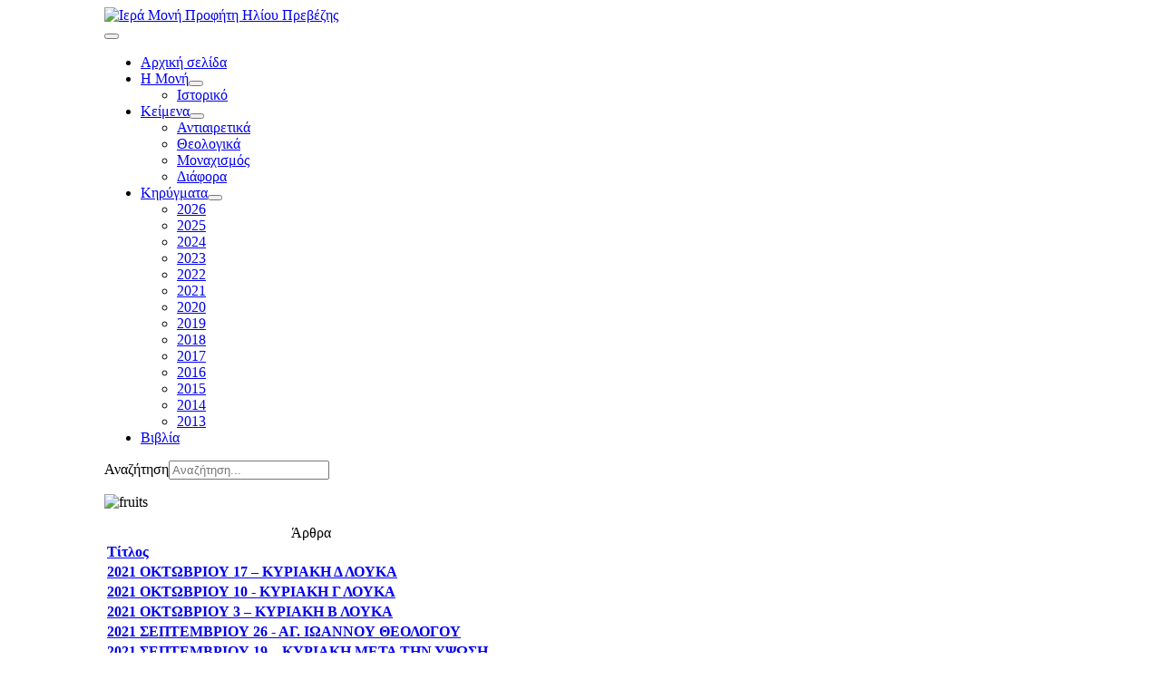

--- FILE ---
content_type: text/html; charset=utf-8
request_url: https://impiprevezis.gr/index.php/2012-08-15-16-26-38/2021?start=10
body_size: 4608
content:
<!DOCTYPE html>
<html lang="el-gr" dir="ltr">
<head>
    <meta charset="utf-8">
	<meta name="viewport" content="width=device-width, initial-scale=1">
	<meta name="generator" content="Joomla! - Open Source Content Management">
	<title>2021</title>
	<link href="/index.php/2012-08-15-16-26-38/2021?format=feed&amp;type=rss" rel="alternate" type="application/rss+xml" title="2021">
	<link href="/index.php/2012-08-15-16-26-38/2021?format=feed&amp;type=atom" rel="alternate" type="application/atom+xml" title="2021">
	<link href="/media/system/images/joomla-favicon.svg" rel="icon" type="image/svg+xml">
	<link href="/media/system/images/favicon.ico" rel="alternate icon" type="image/vnd.microsoft.icon">
	<link href="/media/system/images/joomla-favicon-pinned.svg" rel="mask-icon" color="#000">
	<link href="https://impiprevezis.gr/index.php/component/finder/search?format=opensearch&amp;Itemid=101" rel="search" title="OpenSearch Ιερά Μονή Προφήτη Ηλίου Πρεβέζης" type="application/opensearchdescription+xml">

    <link href="/media/system/css/joomla-fontawesome.min.css?8534a1c3e0159dcc101de52714042358" rel="lazy-stylesheet" /><noscript><link href="/media/system/css/joomla-fontawesome.min.css?8534a1c3e0159dcc101de52714042358" rel="stylesheet" /></noscript>
	<link href="/media/templates/site/cassiopeia/css/global/colors_standard.min.css?8534a1c3e0159dcc101de52714042358" rel="stylesheet" />
	<link href="/media/templates/site/cassiopeia/css/template.min.css?8534a1c3e0159dcc101de52714042358" rel="stylesheet" />
	<link href="/media/vendor/awesomplete/css/awesomplete.css?1.1.5" rel="stylesheet" />
	<link href="/media/templates/site/cassiopeia/css/vendor/joomla-custom-elements/joomla-alert.min.css?0.2.0" rel="stylesheet" />
	<link href="/plugins/system/jce/css/content.css?badb4208be409b1335b815dde676300e" rel="stylesheet" />
	<style>:root {
		--hue: 214;
		--template-bg-light: #f0f4fb;
		--template-text-dark: #495057;
		--template-text-light: #ffffff;
		--template-link-color: #2a69b8;
		--template-special-color: #001B4C;
		
	}</style>

    <script src="/media/vendor/metismenujs/js/metismenujs.min.js?1.4.0" defer></script>
	<script src="/media/templates/site/cassiopeia/js/mod_menu/menu-metismenu.min.js?8534a1c3e0159dcc101de52714042358" defer></script>
	<script type="application/json" class="joomla-script-options new">{"bootstrap.tooltip":{".hasTooltip":{"animation":true,"container":"body","html":true,"trigger":"hover focus","boundary":"clippingParents","sanitize":true}},"joomla.jtext":{"MOD_FINDER_SEARCH_VALUE":"\u0391\u03bd\u03b1\u03b6\u03ae\u03c4\u03b7\u03c3\u03b7...","JLIB_JS_AJAX_ERROR_OTHER":"\u03a0\u03b1\u03c1\u03bf\u03c5\u03c3\u03b9\u03ac\u03c3\u03c4\u03b7\u03ba\u03b5 \u03c3\u03c6\u03ac\u03bb\u03bc\u03b1 \u03ba\u03b1\u03c4\u03ac \u03c4\u03b7\u03bd \u03b1\u03bd\u03ac\u03ba\u03c4\u03b7\u03c3\u03b7 \u03c4\u03c9\u03bd \u03b4\u03b5\u03b4\u03bf\u03bc\u03ad\u03bd\u03c9\u03bd JSON: \u039a\u03c9\u03b4\u03b9\u03ba\u03cc\u03c2 \u03ba\u03b1\u03c4\u03ac\u03c3\u03c4\u03b1\u03c3\u03b7\u03c2 HTTP %s.","JLIB_JS_AJAX_ERROR_PARSE":"\u03a3\u03c6\u03ac\u03bb\u03bc\u03b1 \u03b1\u03bd\u03ac\u03bb\u03c5\u03c3\u03b7\u03c2 \u03ba\u03b1\u03c4\u03ac \u03c4\u03b7\u03bd \u03b5\u03c0\u03b5\u03be\u03b5\u03c1\u03b3\u03b1\u03c3\u03af\u03b1 \u03c4\u03c9\u03bd \u03c0\u03b1\u03c1\u03b1\u03ba\u03ac\u03c4\u03c9 \u03b4\u03b5\u03b4\u03bf\u03bc\u03ad\u03bd\u03c9\u03bd JSON:<br><code style=\"color:inherit;white-space:pre-wrap;padding:0;margin:0;border:0;background:inherit;\">%s<\/code>","ERROR":"\u03a3\u03c6\u03ac\u03bb\u03bc\u03b1","MESSAGE":"\u039c\u03ae\u03bd\u03c5\u03bc\u03b1","NOTICE":"\u0395\u03b9\u03b4\u03bf\u03c0\u03bf\u03af\u03b7\u03c3\u03b7","WARNING":"\u03a0\u03c1\u03bf\u03b5\u03b9\u03b4\u03bf\u03c0\u03bf\u03af\u03c3\u03b7\u03c3\u03b7","JCLOSE":"\u039a\u03bb\u03b5\u03af\u03c3\u03b9\u03bc\u03bf","JOK":"\u039fK","JOPEN":"\u0391\u03bd\u03bf\u03b9\u03c7\u03c4\u03cc"},"finder-search":{"url":"\/index.php\/component\/finder\/?task=suggestions.suggest&format=json&tmpl=component&Itemid=101"},"system.paths":{"root":"","rootFull":"https:\/\/impiprevezis.gr\/","base":"","baseFull":"https:\/\/impiprevezis.gr\/"},"csrf.token":"9814e6d4b8a8ec9bf87b09eda3696d93"}</script>
	<script src="/media/system/js/core.min.js?576eb51da909dcf692c98643faa6fc89629ead18"></script>
	<script src="/media/templates/site/cassiopeia/js/template.min.js?8534a1c3e0159dcc101de52714042358" defer></script>
	<script src="/media/com_content/js/articles-list-es5.min.js?4d40a071d6672febde9190f361c8adecc94917d8" nomodule defer></script>
	<script src="/media/vendor/bootstrap/js/bootstrap-es5.min.js?5.2.3" nomodule defer></script>
	<script src="/media/com_finder/js/finder-es5.min.js?14e4c7fdce4ca11c6d12b74bad128529a294b183" nomodule defer></script>
	<script src="/media/system/js/messages-es5.min.js?44e3f60beada646706be6569e75b36f7cf293bf9" nomodule defer></script>
	<script src="/media/com_content/js/articles-list.min.js?4efda122de260213f85aceee619bfc3ea5b4a0aa" type="module"></script>
	<script src="/media/vendor/bootstrap/js/popover.min.js?5.2.3" type="module"></script>
	<script src="/media/vendor/bootstrap/js/collapse.min.js?5.2.3" type="module"></script>
	<script src="/media/vendor/awesomplete/js/awesomplete.min.js?1.1.5" defer></script>
	<script src="/media/com_finder/js/finder.min.js?c8b55661ed62db937b8d6856090adf9258c4a0fc" type="module"></script>
	<script src="/media/system/js/messages.min.js?7425e8d1cb9e4f061d5e30271d6d99b085344117" type="module"></script>

</head>

<body class="site com_content wrapper-static view-category no-layout no-task itemid-203"><div id="mainsite" style="margin: 0 auto;max-width: 1050px;padding: 0px;text-align: left;">
    <header class="header container-header full-width"">

        
        
                    <div class="grid-child">
                <div class="navbar-brand">
                    <a class="brand-logo" href="/">
                        <img src="/images/logo.png" alt="Ιερά Μονή Προφήτη Ηλίου Πρεβέζης">                    </a>
                                    </div>
            </div>
        
                    <div class="grid-child container-nav">
                                    
<nav class="navbar navbar-expand-lg" aria-label="Main Menu">
    <button class="navbar-toggler navbar-toggler-right" type="button" data-bs-toggle="collapse" data-bs-target="#navbar1" aria-controls="navbar1" aria-expanded="false" aria-label="Εναλλαγή πλοήγησης">
        <span class="icon-menu" aria-hidden="true"></span>
    </button>
    <div class="collapse navbar-collapse" id="navbar1">
        <ul class="mod-menu mod-menu_dropdown-metismenu metismenu mod-list ">
<li class="metismenu-item item-101 level-1 default"><a href="/index.php" >Αρχική σελίδα</a></li><li class="metismenu-item item-110 level-1 deeper parent"><a href="/index.php/2012-08-15-16-34-51" >Η Μονή</a><button class="mm-collapsed mm-toggler mm-toggler-link" aria-haspopup="true" aria-expanded="false" aria-label="Η Μονή"></button><ul class="mm-collapse"><li class="metismenu-item item-120 level-2"><a href="/index.php/2012-08-15-16-34-51/2014-07-25-21-41-14" >Ιστορικό</a></li></ul></li><li class="metismenu-item item-102 level-1 deeper parent"><a href="/index.php/2012-08-15-12-34-18" >Κείμενα</a><button class="mm-collapsed mm-toggler mm-toggler-link" aria-haspopup="true" aria-expanded="false" aria-label="Κείμενα"></button><ul class="mm-collapse"><li class="metismenu-item item-121 level-2"><a href="/index.php/2012-08-15-12-34-18/2014-07-25-22-55-43" >Αντιαιρετικά</a></li><li class="metismenu-item item-122 level-2"><a href="/index.php/2012-08-15-12-34-18/2014-07-25-22-56-11" >Θεολογικά</a></li><li class="metismenu-item item-123 level-2"><a href="/index.php/2012-08-15-12-34-18/2014-07-25-22-56-36" >Μοναχισμός</a></li><li class="metismenu-item item-135 level-2"><a href="/index.php/2012-08-15-12-34-18/2014-07-25-22-56-37" >Διάφορα</a></li></ul></li><li class="metismenu-item item-109 level-1 active deeper parent"><a href="/index.php/2012-08-15-16-26-38" >Κηρύγματα</a><button class="mm-collapsed mm-toggler mm-toggler-link" aria-haspopup="true" aria-expanded="false" aria-label="Κηρύγματα"></button><ul class="mm-collapse"><li class="metismenu-item item-237 level-2"><a href="/index.php/2012-08-15-16-26-38/2026" >2026</a></li><li class="metismenu-item item-236 level-2"><a href="/index.php/2012-08-15-16-26-38/2025" >2025</a></li><li class="metismenu-item item-235 level-2"><a href="/index.php/2012-08-15-16-26-38/2024" >2024</a></li><li class="metismenu-item item-219 level-2"><a href="/index.php/2012-08-15-16-26-38/2023" >2023</a></li><li class="metismenu-item item-204 level-2"><a href="/index.php/2012-08-15-16-26-38/2022" >2022</a></li><li class="metismenu-item item-203 level-2 current active"><a href="/index.php/2012-08-15-16-26-38/2021" aria-current="page">2021</a></li><li class="metismenu-item item-185 level-2"><a href="/index.php/2012-08-15-16-26-38/2020" >2020</a></li><li class="metismenu-item item-182 level-2"><a href="/index.php/2012-08-15-16-26-38/2019" >2019</a></li><li class="metismenu-item item-173 level-2"><a href="/index.php/2012-08-15-16-26-38/2018" >2018</a></li><li class="metismenu-item item-154 level-2"><a href="/index.php/2012-08-15-16-26-38/2017" >2017</a></li><li class="metismenu-item item-136 level-2"><a href="/index.php/2012-08-15-16-26-38/2016" >2016</a></li><li class="metismenu-item item-133 level-2"><a href="/index.php/2012-08-15-16-26-38/2015" >2015</a></li><li class="metismenu-item item-119 level-2"><a href="/index.php/2012-08-15-16-26-38/2014" >2014</a></li><li class="metismenu-item item-118 level-2"><a href="/index.php/2012-08-15-16-26-38/2013" >2013</a></li></ul></li><li class="metismenu-item item-103 level-1"><a href="/index.php/2012-08-15-12-34-38" >Βιβλία</a></li></ul>
    </div>
</nav>

<form class="mod-finder js-finder-searchform form-search" action="/index.php/component/finder/search?Itemid=101" method="get" role="search">
    <label for="mod-finder-searchword87" class="visually-hidden finder">Αναζήτηση</label><input type="text" name="q" id="mod-finder-searchword87" class="js-finder-search-query form-control" value="" placeholder="Αναζήτηση...">
            <input type="hidden" name="Itemid" value="101"></form>

                                            </div>
            </header>

    <div class="site-grid">
                    <div class="container-banner full-width">
                
<div id="mod-custom115" class="mod-custom custom">
    <p><img src="/images/fruits.jpg" alt="fruits" width="1050" height="180" /></p></div>

            </div>
        
        
        
        
        <div class="grid-child container-component">
            
            
            <div id="system-message-container" aria-live="polite"></div>

            <main>
            <div class="com-content-category category-list">

<div class="content-category">
    
        
                
        
<form action="https://impiprevezis.gr/index.php/2012-08-15-16-26-38/2021?start=10" method="post" name="adminForm" id="adminForm" class="com-content-category__articles">
    
    
            <table class="com-content-category__table category table table-striped table-bordered table-hover">
            <caption class="visually-hidden">
                Άρθρα            </caption>
            <thead class="visually-hidden">
                <tr>
                    <th scope="col" id="categorylist_header_title">
                        <a href="#" onclick="Joomla.tableOrdering('a.title','asc','', document.getElementById('adminForm'));return false;" class="hasTooltip" title="Κάντε κλικ για κατάταξη με βάση αυτήν τη στήλη" data-bs-placement="top">Τίτλος</a>                    </th>
                                                                                                                                        </tr>
            </thead>
            <tbody>
                                                <tr class="cat-list-row0" >
                                <th class="list-title" scope="row">
                                            <a href="/index.php/2012-08-15-16-26-38/2021/486-2021-oktovriou-17-kyriaki-d-louka">
                            2021 ΟΚΤΩΒΡΙΟΥ 17 – ΚΥΡΙΑΚΗ Δ ΛΟΥΚΑ                        </a>
                                                                                                                        </th>
                                                                                                                </tr>
                                                <tr class="cat-list-row1" >
                                <th class="list-title" scope="row">
                                            <a href="/index.php/2012-08-15-16-26-38/2021/485-2021-oktovriou-10-kyriaki-g-louka">
                            2021 ΟΚΤΩΒΡΙΟΥ 10 - ΚΥΡΙΑΚΗ Γ ΛΟΥΚΑ                        </a>
                                                                                                                        </th>
                                                                                                                </tr>
                                                <tr class="cat-list-row0" >
                                <th class="list-title" scope="row">
                                            <a href="/index.php/2012-08-15-16-26-38/2021/484-2021-oktovriou-3-kyriaki-v-louka">
                            2021 ΟΚΤΩΒΡΙΟΥ 3 – ΚΥΡΙΑΚΗ Β ΛΟΥΚΑ                        </a>
                                                                                                                        </th>
                                                                                                                </tr>
                                                <tr class="cat-list-row1" >
                                <th class="list-title" scope="row">
                                            <a href="/index.php/2012-08-15-16-26-38/2021/483-2021-septemvriou-19-ag-ioannou-theologou">
                            2021 ΣΕΠΤΕΜΒΡΙΟΥ 26 - ΑΓ. ΙΩΑΝΝΟΥ ΘΕΟΛΟΓΟΥ                        </a>
                                                                                                                        </th>
                                                                                                                </tr>
                                                <tr class="cat-list-row0" >
                                <th class="list-title" scope="row">
                                            <a href="/index.php/2012-08-15-16-26-38/2021/482-2021-septemvriou-19-kyriaki-meta-tin-ypsosi">
                            2021 ΣΕΠΤΕΜΒΡΙΟΥ 19 – ΚΥΡΙΑΚΗ ΜΕΤΑ ΤΗΝ ΥΨΩΣΗ                        </a>
                                                                                                                        </th>
                                                                                                                </tr>
                                                <tr class="cat-list-row1" >
                                <th class="list-title" scope="row">
                                            <a href="/index.php/2012-08-15-16-26-38/2021/481-2021-septemvriou-12-kyriaki-pro-tis-ypsoseos">
                            2021 ΣΕΠΤΕΜΒΡΙΟΥ 12 - ΚΥΡΙΑΚΗ ΠΡΟ ΤΗΣ ΥΨΩΣΕΩΣ                        </a>
                                                                                                                        </th>
                                                                                                                </tr>
                                                <tr class="cat-list-row0" >
                                <th class="list-title" scope="row">
                                            <a href="/index.php/2012-08-15-16-26-38/2021/480-2021-septemvriou-5-kyriaki-ia-matthaiou">
                            2021 ΣΕΠΤΕΜΒΡΙΟΥ 5 - ΚΥΡΙΑΚΗ ΙΑ ΜΑΤΘΑΙΟΥ                        </a>
                                                                                                                        </th>
                                                                                                                </tr>
                                                <tr class="cat-list-row1" >
                                <th class="list-title" scope="row">
                                            <a href="/index.php/2012-08-15-16-26-38/2021/479-2021-avgoustou-29-apotomi-kefalis-prodromou">
                            2021 ΑΥΓΟΥΣΤΟΥ 29 – ΑΠΟΤΟΜΗ ΚΕΦΑΛΗΣ ΠΡΟΔΡΟΜΟΥ                        </a>
                                                                                                                        </th>
                                                                                                                </tr>
                                                <tr class="cat-list-row0" >
                                <th class="list-title" scope="row">
                                            <a href="/index.php/2012-08-15-16-26-38/2021/478-2021-avgoustou-22-kyriaki-th-matthaiou">
                            2021 ΑΥΓΟΥΣΤΟΥ 22 - ΚΥΡΙΑΚΗ Θ ΜΑΤΘΑΙΟΥ                        </a>
                                                                                                                        </th>
                                                                                                                </tr>
                                                <tr class="cat-list-row1" >
                                <th class="list-title" scope="row">
                                            <a href="/index.php/2012-08-15-16-26-38/2021/477-2021-avgoustou-15-koimisi-tis-theotokou">
                            2021 ΑΥΓΟΥΣΤΟΥ 15 – ΚΟΙΜΗΣΗ ΤΗΣ ΘΕΟΤΟΚΟΥ                        </a>
                                                                                                                        </th>
                                                                                                                </tr>
                        </tbody>
        </table>
    
        
                            <div class="com-content-category__navigation w-100">
                                    <p class="com-content-category__counter counter float-end pt-3 pe-2">
                        Σελίδα 2 από 6                    </p>
                                <div class="com-content-category__pagination">
                    <nav class="pagination__wrapper" aria-label="Αρίθμηση Σελίδων">
    <ul class="pagination ms-0 mb-4">
            <li class="page-item">
        <a aria-label="Μετάβαση στη Έναρξη σελίδα" href="/index.php/2012-08-15-16-26-38/2021" class="page-link">
            <span class="icon-angle-double-left" aria-hidden="true"></span>        </a>
    </li>
            <li class="page-item">
        <a aria-label="Μετάβαση στη Προηγούμενο σελίδα" href="/index.php/2012-08-15-16-26-38/2021" class="page-link">
            <span class="icon-angle-left" aria-hidden="true"></span>        </a>
    </li>

                        <li class="page-item">
        <a aria-label="Μετάβαση στη σελίδα 1" href="/index.php/2012-08-15-16-26-38/2021" class="page-link">
            1        </a>
    </li>
                            <li class="active page-item">
        <a aria-current="true" aria-label="Σελίδα 2" href="#" class="page-link">2</a>
    </li>
                        <li class="page-item">
        <a aria-label="Μετάβαση στη σελίδα 3" href="/index.php/2012-08-15-16-26-38/2021?start=20" class="page-link">
            3        </a>
    </li>
                        <li class="page-item">
        <a aria-label="Μετάβαση στη σελίδα 4" href="/index.php/2012-08-15-16-26-38/2021?start=30" class="page-link">
            4        </a>
    </li>
                        <li class="page-item">
        <a aria-label="Μετάβαση στη σελίδα 5" href="/index.php/2012-08-15-16-26-38/2021?start=40" class="page-link">
            5        </a>
    </li>
                        <li class="page-item">
        <a aria-label="Μετάβαση στη σελίδα 6" href="/index.php/2012-08-15-16-26-38/2021?start=50" class="page-link">
            6        </a>
    </li>
        
            <li class="page-item">
        <a aria-label="Μετάβαση στη Επόμενο σελίδα" href="/index.php/2012-08-15-16-26-38/2021?start=20" class="page-link">
            <span class="icon-angle-right" aria-hidden="true"></span>        </a>
    </li>
            <li class="page-item">
        <a aria-label="Μετάβαση στη Τέλος σελίδα" href="/index.php/2012-08-15-16-26-38/2021?start=50" class="page-link">
            <span class="icon-angle-double-right" aria-hidden="true"></span>        </a>
    </li>
    </ul>
</nav>
                </div>
            </div>
                <div>
        <input type="hidden" name="filter_order" value="">
        <input type="hidden" name="filter_order_Dir" value="">
        <input type="hidden" name="limitstart" value="">
        <input type="hidden" name="task" value="">
    </div>
</form>

    </div>

</div>

            </main>
            
        </div>

        
        
            </div>

    
    
    
</div>
</body>
</html>
